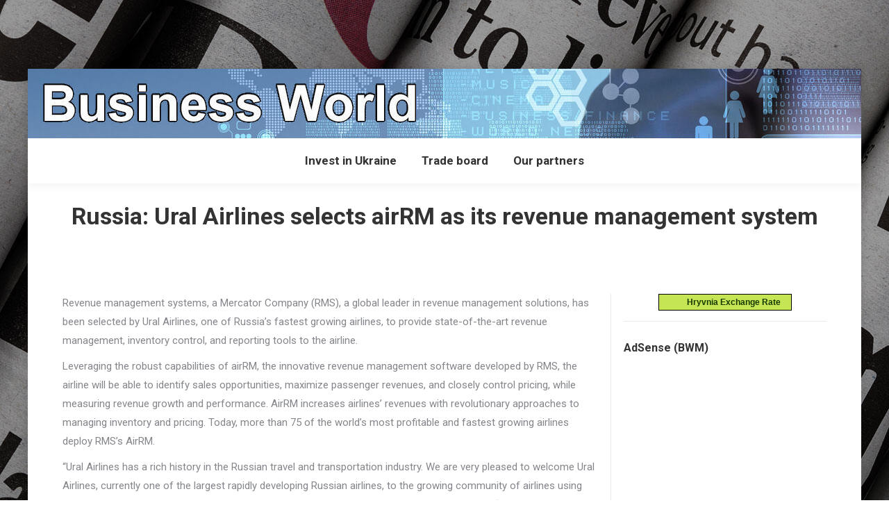

--- FILE ---
content_type: text/html; charset=UTF-8
request_url: https://smiraponitke.com/2016/08/04/russia-ural-airlines-selects-airrm-as-its-revenue-management-system.html
body_size: 12663
content:
<!DOCTYPE html>
<!--[if !(IE 6) | !(IE 7) | !(IE 8)  ]><!-->
<html lang="en-US" class="no-js">
<!--<![endif]-->
<head>
	<meta charset="UTF-8" />
		<meta name="viewport" content="width=device-width, initial-scale=1, maximum-scale=1, user-scalable=0">
		<meta name="theme-color" content="#5891e8"/>	<link rel="profile" href="http://gmpg.org/xfn/11" />
	        <script type="text/javascript">
            if (/Android|webOS|iPhone|iPad|iPod|BlackBerry|IEMobile|Opera Mini/i.test(navigator.userAgent)) {
                var originalAddEventListener = EventTarget.prototype.addEventListener,
                    oldWidth = window.innerWidth;

                EventTarget.prototype.addEventListener = function (eventName, eventHandler, useCapture) {
                    if (eventName === "resize") {
                        originalAddEventListener.call(this, eventName, function (event) {
                            if (oldWidth === window.innerWidth) {
                                return;
                            }
                            else if (oldWidth !== window.innerWidth) {
                                oldWidth = window.innerWidth;
                            }
                            if (eventHandler.handleEvent) {
                                eventHandler.handleEvent.call(this, event);
                            }
                            else {
                                eventHandler.call(this, event);
                            };
                        }, useCapture);
                    }
                    else {
                        originalAddEventListener.call(this, eventName, eventHandler, useCapture);
                    };
                };
            };
        </script>
		
<!-- [BEGIN] Metadata added via All-Meta-Tags plugin by Space X-Chimp ( https://www.spacexchimp.com ) -->
<meta name='keywords' content='business, forum business, business english, facebook business, business gazeta, business terminal, business facebook, business online, business forum, business insider, business relations, business google, doing business, business card, business manager, business forums, business line, business smart, business pro, business advisers, business result,business center,business news, business letter, business plan, easy business, business travel, business trip,visa business, captcha business, business speech, business communication, skype business,internet business, business battle, news, free news, bbc news, life news, news google, news ru, google news, breaking news, news world, news новости, новости news, world news, rambler news, news rambler, yandex news, bitcoin news, yahoo news, daily news, news daily, english news,
news english, news uz, army news, usa news, moscow news, news usa, russian news,news ukraine,
' />
<!-- [END] Metadata added via All-Meta-Tags plugin by Space X-Chimp ( https://www.spacexchimp.com ) -->

<title>Russia: Ural Airlines selects airRM as its revenue management system &#8211; Business World</title>
<meta name='robots' content='max-image-preview:large' />
<link rel='dns-prefetch' href='//fonts.googleapis.com' />
<link rel="alternate" type="application/rss+xml" title="Business World &raquo; Feed" href="https://smiraponitke.com/feed" />
<link rel="alternate" type="application/rss+xml" title="Business World &raquo; Comments Feed" href="https://smiraponitke.com/comments/feed" />
<link rel="alternate" type="application/rss+xml" title="Business World &raquo; Russia: Ural Airlines selects airRM as its revenue management system Comments Feed" href="https://smiraponitke.com/2016/08/04/russia-ural-airlines-selects-airrm-as-its-revenue-management-system.html/feed" />
<link rel="alternate" title="oEmbed (JSON)" type="application/json+oembed" href="https://smiraponitke.com/wp-json/oembed/1.0/embed?url=https%3A%2F%2Fsmiraponitke.com%2F2016%2F08%2F04%2Frussia-ural-airlines-selects-airrm-as-its-revenue-management-system.html" />
<link rel="alternate" title="oEmbed (XML)" type="text/xml+oembed" href="https://smiraponitke.com/wp-json/oembed/1.0/embed?url=https%3A%2F%2Fsmiraponitke.com%2F2016%2F08%2F04%2Frussia-ural-airlines-selects-airrm-as-its-revenue-management-system.html&#038;format=xml" />
<style id='wp-img-auto-sizes-contain-inline-css' type='text/css'>
img:is([sizes=auto i],[sizes^="auto," i]){contain-intrinsic-size:3000px 1500px}
/*# sourceURL=wp-img-auto-sizes-contain-inline-css */
</style>

<style id='wp-emoji-styles-inline-css' type='text/css'>

	img.wp-smiley, img.emoji {
		display: inline !important;
		border: none !important;
		box-shadow: none !important;
		height: 1em !important;
		width: 1em !important;
		margin: 0 0.07em !important;
		vertical-align: -0.1em !important;
		background: none !important;
		padding: 0 !important;
	}
/*# sourceURL=wp-emoji-styles-inline-css */
</style>
<link rel='stylesheet' id='wp-block-library-css' href='https://smiraponitke.com/wp-includes/css/dist/block-library/style.min.css?ver=6.9' type='text/css' media='all' />
<style id='global-styles-inline-css' type='text/css'>
:root{--wp--preset--aspect-ratio--square: 1;--wp--preset--aspect-ratio--4-3: 4/3;--wp--preset--aspect-ratio--3-4: 3/4;--wp--preset--aspect-ratio--3-2: 3/2;--wp--preset--aspect-ratio--2-3: 2/3;--wp--preset--aspect-ratio--16-9: 16/9;--wp--preset--aspect-ratio--9-16: 9/16;--wp--preset--color--black: #000000;--wp--preset--color--cyan-bluish-gray: #abb8c3;--wp--preset--color--white: #FFF;--wp--preset--color--pale-pink: #f78da7;--wp--preset--color--vivid-red: #cf2e2e;--wp--preset--color--luminous-vivid-orange: #ff6900;--wp--preset--color--luminous-vivid-amber: #fcb900;--wp--preset--color--light-green-cyan: #7bdcb5;--wp--preset--color--vivid-green-cyan: #00d084;--wp--preset--color--pale-cyan-blue: #8ed1fc;--wp--preset--color--vivid-cyan-blue: #0693e3;--wp--preset--color--vivid-purple: #9b51e0;--wp--preset--color--accent: #5891e8;--wp--preset--color--dark-gray: #111;--wp--preset--color--light-gray: #767676;--wp--preset--gradient--vivid-cyan-blue-to-vivid-purple: linear-gradient(135deg,rgb(6,147,227) 0%,rgb(155,81,224) 100%);--wp--preset--gradient--light-green-cyan-to-vivid-green-cyan: linear-gradient(135deg,rgb(122,220,180) 0%,rgb(0,208,130) 100%);--wp--preset--gradient--luminous-vivid-amber-to-luminous-vivid-orange: linear-gradient(135deg,rgb(252,185,0) 0%,rgb(255,105,0) 100%);--wp--preset--gradient--luminous-vivid-orange-to-vivid-red: linear-gradient(135deg,rgb(255,105,0) 0%,rgb(207,46,46) 100%);--wp--preset--gradient--very-light-gray-to-cyan-bluish-gray: linear-gradient(135deg,rgb(238,238,238) 0%,rgb(169,184,195) 100%);--wp--preset--gradient--cool-to-warm-spectrum: linear-gradient(135deg,rgb(74,234,220) 0%,rgb(151,120,209) 20%,rgb(207,42,186) 40%,rgb(238,44,130) 60%,rgb(251,105,98) 80%,rgb(254,248,76) 100%);--wp--preset--gradient--blush-light-purple: linear-gradient(135deg,rgb(255,206,236) 0%,rgb(152,150,240) 100%);--wp--preset--gradient--blush-bordeaux: linear-gradient(135deg,rgb(254,205,165) 0%,rgb(254,45,45) 50%,rgb(107,0,62) 100%);--wp--preset--gradient--luminous-dusk: linear-gradient(135deg,rgb(255,203,112) 0%,rgb(199,81,192) 50%,rgb(65,88,208) 100%);--wp--preset--gradient--pale-ocean: linear-gradient(135deg,rgb(255,245,203) 0%,rgb(182,227,212) 50%,rgb(51,167,181) 100%);--wp--preset--gradient--electric-grass: linear-gradient(135deg,rgb(202,248,128) 0%,rgb(113,206,126) 100%);--wp--preset--gradient--midnight: linear-gradient(135deg,rgb(2,3,129) 0%,rgb(40,116,252) 100%);--wp--preset--font-size--small: 13px;--wp--preset--font-size--medium: 20px;--wp--preset--font-size--large: 36px;--wp--preset--font-size--x-large: 42px;--wp--preset--spacing--20: 0.44rem;--wp--preset--spacing--30: 0.67rem;--wp--preset--spacing--40: 1rem;--wp--preset--spacing--50: 1.5rem;--wp--preset--spacing--60: 2.25rem;--wp--preset--spacing--70: 3.38rem;--wp--preset--spacing--80: 5.06rem;--wp--preset--shadow--natural: 6px 6px 9px rgba(0, 0, 0, 0.2);--wp--preset--shadow--deep: 12px 12px 50px rgba(0, 0, 0, 0.4);--wp--preset--shadow--sharp: 6px 6px 0px rgba(0, 0, 0, 0.2);--wp--preset--shadow--outlined: 6px 6px 0px -3px rgb(255, 255, 255), 6px 6px rgb(0, 0, 0);--wp--preset--shadow--crisp: 6px 6px 0px rgb(0, 0, 0);}:where(.is-layout-flex){gap: 0.5em;}:where(.is-layout-grid){gap: 0.5em;}body .is-layout-flex{display: flex;}.is-layout-flex{flex-wrap: wrap;align-items: center;}.is-layout-flex > :is(*, div){margin: 0;}body .is-layout-grid{display: grid;}.is-layout-grid > :is(*, div){margin: 0;}:where(.wp-block-columns.is-layout-flex){gap: 2em;}:where(.wp-block-columns.is-layout-grid){gap: 2em;}:where(.wp-block-post-template.is-layout-flex){gap: 1.25em;}:where(.wp-block-post-template.is-layout-grid){gap: 1.25em;}.has-black-color{color: var(--wp--preset--color--black) !important;}.has-cyan-bluish-gray-color{color: var(--wp--preset--color--cyan-bluish-gray) !important;}.has-white-color{color: var(--wp--preset--color--white) !important;}.has-pale-pink-color{color: var(--wp--preset--color--pale-pink) !important;}.has-vivid-red-color{color: var(--wp--preset--color--vivid-red) !important;}.has-luminous-vivid-orange-color{color: var(--wp--preset--color--luminous-vivid-orange) !important;}.has-luminous-vivid-amber-color{color: var(--wp--preset--color--luminous-vivid-amber) !important;}.has-light-green-cyan-color{color: var(--wp--preset--color--light-green-cyan) !important;}.has-vivid-green-cyan-color{color: var(--wp--preset--color--vivid-green-cyan) !important;}.has-pale-cyan-blue-color{color: var(--wp--preset--color--pale-cyan-blue) !important;}.has-vivid-cyan-blue-color{color: var(--wp--preset--color--vivid-cyan-blue) !important;}.has-vivid-purple-color{color: var(--wp--preset--color--vivid-purple) !important;}.has-black-background-color{background-color: var(--wp--preset--color--black) !important;}.has-cyan-bluish-gray-background-color{background-color: var(--wp--preset--color--cyan-bluish-gray) !important;}.has-white-background-color{background-color: var(--wp--preset--color--white) !important;}.has-pale-pink-background-color{background-color: var(--wp--preset--color--pale-pink) !important;}.has-vivid-red-background-color{background-color: var(--wp--preset--color--vivid-red) !important;}.has-luminous-vivid-orange-background-color{background-color: var(--wp--preset--color--luminous-vivid-orange) !important;}.has-luminous-vivid-amber-background-color{background-color: var(--wp--preset--color--luminous-vivid-amber) !important;}.has-light-green-cyan-background-color{background-color: var(--wp--preset--color--light-green-cyan) !important;}.has-vivid-green-cyan-background-color{background-color: var(--wp--preset--color--vivid-green-cyan) !important;}.has-pale-cyan-blue-background-color{background-color: var(--wp--preset--color--pale-cyan-blue) !important;}.has-vivid-cyan-blue-background-color{background-color: var(--wp--preset--color--vivid-cyan-blue) !important;}.has-vivid-purple-background-color{background-color: var(--wp--preset--color--vivid-purple) !important;}.has-black-border-color{border-color: var(--wp--preset--color--black) !important;}.has-cyan-bluish-gray-border-color{border-color: var(--wp--preset--color--cyan-bluish-gray) !important;}.has-white-border-color{border-color: var(--wp--preset--color--white) !important;}.has-pale-pink-border-color{border-color: var(--wp--preset--color--pale-pink) !important;}.has-vivid-red-border-color{border-color: var(--wp--preset--color--vivid-red) !important;}.has-luminous-vivid-orange-border-color{border-color: var(--wp--preset--color--luminous-vivid-orange) !important;}.has-luminous-vivid-amber-border-color{border-color: var(--wp--preset--color--luminous-vivid-amber) !important;}.has-light-green-cyan-border-color{border-color: var(--wp--preset--color--light-green-cyan) !important;}.has-vivid-green-cyan-border-color{border-color: var(--wp--preset--color--vivid-green-cyan) !important;}.has-pale-cyan-blue-border-color{border-color: var(--wp--preset--color--pale-cyan-blue) !important;}.has-vivid-cyan-blue-border-color{border-color: var(--wp--preset--color--vivid-cyan-blue) !important;}.has-vivid-purple-border-color{border-color: var(--wp--preset--color--vivid-purple) !important;}.has-vivid-cyan-blue-to-vivid-purple-gradient-background{background: var(--wp--preset--gradient--vivid-cyan-blue-to-vivid-purple) !important;}.has-light-green-cyan-to-vivid-green-cyan-gradient-background{background: var(--wp--preset--gradient--light-green-cyan-to-vivid-green-cyan) !important;}.has-luminous-vivid-amber-to-luminous-vivid-orange-gradient-background{background: var(--wp--preset--gradient--luminous-vivid-amber-to-luminous-vivid-orange) !important;}.has-luminous-vivid-orange-to-vivid-red-gradient-background{background: var(--wp--preset--gradient--luminous-vivid-orange-to-vivid-red) !important;}.has-very-light-gray-to-cyan-bluish-gray-gradient-background{background: var(--wp--preset--gradient--very-light-gray-to-cyan-bluish-gray) !important;}.has-cool-to-warm-spectrum-gradient-background{background: var(--wp--preset--gradient--cool-to-warm-spectrum) !important;}.has-blush-light-purple-gradient-background{background: var(--wp--preset--gradient--blush-light-purple) !important;}.has-blush-bordeaux-gradient-background{background: var(--wp--preset--gradient--blush-bordeaux) !important;}.has-luminous-dusk-gradient-background{background: var(--wp--preset--gradient--luminous-dusk) !important;}.has-pale-ocean-gradient-background{background: var(--wp--preset--gradient--pale-ocean) !important;}.has-electric-grass-gradient-background{background: var(--wp--preset--gradient--electric-grass) !important;}.has-midnight-gradient-background{background: var(--wp--preset--gradient--midnight) !important;}.has-small-font-size{font-size: var(--wp--preset--font-size--small) !important;}.has-medium-font-size{font-size: var(--wp--preset--font-size--medium) !important;}.has-large-font-size{font-size: var(--wp--preset--font-size--large) !important;}.has-x-large-font-size{font-size: var(--wp--preset--font-size--x-large) !important;}
/*# sourceURL=global-styles-inline-css */
</style>

<style id='classic-theme-styles-inline-css' type='text/css'>
/*! This file is auto-generated */
.wp-block-button__link{color:#fff;background-color:#32373c;border-radius:9999px;box-shadow:none;text-decoration:none;padding:calc(.667em + 2px) calc(1.333em + 2px);font-size:1.125em}.wp-block-file__button{background:#32373c;color:#fff;text-decoration:none}
/*# sourceURL=/wp-includes/css/classic-themes.min.css */
</style>
<link rel='stylesheet' id='contact-form-7-css' href='https://smiraponitke.com/wp-content/plugins/contact-form-7/includes/css/styles.css?ver=6.1.4' type='text/css' media='all' />
<link rel='stylesheet' id='dt-web-fonts-css' href='//fonts.googleapis.com/css?family=Roboto%3A400%2C500%2C600%2C700%7CRoboto+Condensed%3A400%2C600%2C700&#038;ver=7.7.7' type='text/css' media='all' />
<link rel='stylesheet' id='dt-main-css' href='https://smiraponitke.com/wp-content/themes/dt-the7/css/main.min.css?ver=7.7.7' type='text/css' media='all' />
<link rel='stylesheet' id='the7-awesome-fonts-css' href='https://smiraponitke.com/wp-content/themes/dt-the7/fonts/FontAwesome/css/all.min.css?ver=7.7.7' type='text/css' media='all' />
<link rel='stylesheet' id='dt-fontello-css' href='https://smiraponitke.com/wp-content/themes/dt-the7/fonts/fontello/css/fontello.min.css?ver=7.7.7' type='text/css' media='all' />
<link rel='stylesheet' id='dt-custom-css' href='https://smiraponitke.com/wp-content/uploads/the7-css/custom.css?ver=8176a6a9694d' type='text/css' media='all' />
<link rel='stylesheet' id='dt-media-css' href='https://smiraponitke.com/wp-content/uploads/the7-css/media.css?ver=8176a6a9694d' type='text/css' media='all' />
<link rel='stylesheet' id='the7-mega-menu-css' href='https://smiraponitke.com/wp-content/uploads/the7-css/mega-menu.css?ver=8176a6a9694d' type='text/css' media='all' />
<link rel='stylesheet' id='style-css' href='https://smiraponitke.com/wp-content/themes/dt-the7/style.css?ver=7.7.7' type='text/css' media='all' />
<script type="text/javascript" src="https://smiraponitke.com/wp-includes/js/jquery/jquery.min.js?ver=3.7.1" id="jquery-core-js"></script>
<script type="text/javascript" src="https://smiraponitke.com/wp-includes/js/jquery/jquery-migrate.min.js?ver=3.4.1" id="jquery-migrate-js"></script>
<script type="text/javascript" id="dt-above-fold-js-extra">
/* <![CDATA[ */
var dtLocal = {"themeUrl":"https://smiraponitke.com/wp-content/themes/dt-the7","passText":"To view this protected post, enter the password below:","moreButtonText":{"loading":"Loading...","loadMore":"Load more"},"postID":"2118","ajaxurl":"https://smiraponitke.com/wp-admin/admin-ajax.php","REST":{"baseUrl":"https://smiraponitke.com/wp-json/the7/v1","endpoints":{"sendMail":"/send-mail"}},"contactMessages":{"required":"One or more fields have an error. Please check and try again.","terms":"Please accept the privacy policy.","fillTheCaptchaError":"Please, fill the captcha."},"captchaSiteKey":"","ajaxNonce":"91c68f8a7c","pageData":"","themeSettings":{"smoothScroll":"off","lazyLoading":false,"accentColor":{"mode":"solid","color":"#5891e8"},"desktopHeader":{"height":100},"floatingHeader":{"showAfter":220,"showMenu":false,"height":60,"logo":{"showLogo":true,"html":"\u003Cimg class=\" preload-me\" src=\"https://smiraponitke.com/wp-content/themes/dt-the7/inc/presets/images/full/wizard01.header-style-floating-logo-regular.png\" srcset=\"https://smiraponitke.com/wp-content/themes/dt-the7/inc/presets/images/full/wizard01.header-style-floating-logo-regular.png 42w, https://smiraponitke.com/wp-content/themes/dt-the7/inc/presets/images/full/wizard01.header-style-floating-logo-hd.png 84w\" width=\"42\" height=\"42\"   sizes=\"42px\" alt=\"Business World\" /\u003E","url":"https://smiraponitke.com/"}},"topLine":{"floatingTopLine":{"logo":{"showLogo":false,"html":""}}},"mobileHeader":{"firstSwitchPoint":1170,"secondSwitchPoint":1070,"firstSwitchPointHeight":60,"secondSwitchPointHeight":60},"stickyMobileHeaderFirstSwitch":{"logo":{"html":""}},"stickyMobileHeaderSecondSwitch":{"logo":{"html":""}},"content":{"textColor":"#85868c","headerColor":"#333333"},"sidebar":{"switchPoint":990},"boxedWidth":"1200px","stripes":{"stripe1":{"textColor":"#787d85","headerColor":"#3b3f4a"},"stripe2":{"textColor":"#8b9199","headerColor":"#ffffff"},"stripe3":{"textColor":"#ffffff","headerColor":"#ffffff"}}}};
var dtShare = {"shareButtonText":{"facebook":"Share on Facebook","twitter":"Tweet","pinterest":"Pin it","linkedin":"Share on Linkedin","whatsapp":"Share on Whatsapp"},"overlayOpacity":"85"};
//# sourceURL=dt-above-fold-js-extra
/* ]]> */
</script>
<script type="text/javascript" src="https://smiraponitke.com/wp-content/themes/dt-the7/js/above-the-fold.min.js?ver=7.7.7" id="dt-above-fold-js"></script>
<link rel="https://api.w.org/" href="https://smiraponitke.com/wp-json/" /><link rel="alternate" title="JSON" type="application/json" href="https://smiraponitke.com/wp-json/wp/v2/posts/2118" /><link rel="EditURI" type="application/rsd+xml" title="RSD" href="https://smiraponitke.com/xmlrpc.php?rsd" />
<meta name="generator" content="WordPress 6.9" />
<link rel="canonical" href="https://smiraponitke.com/2016/08/04/russia-ural-airlines-selects-airrm-as-its-revenue-management-system.html" />
<link rel='shortlink' href='https://smiraponitke.com/?p=2118' />
<!-- MagenetMonetization V: 1.0.29.3--><!-- MagenetMonetization 1 --><!-- MagenetMonetization 1.1 --><link rel="pingback" href="https://smiraponitke.com/xmlrpc.php">
<meta property="og:site_name" content="Business World" />
<meta property="og:title" content="Russia: Ural Airlines selects airRM as its revenue management system" />
<meta property="og:description" content="Revenue management systems, a Mercator Company (RMS), a global leader in revenue management solutions, has been selected by Ural Airlines, one of Russia&#8217;s fastest growing airlines, to provide state-of-the-art revenue management, inventory control, and reporting tools to the airline. Leveraging the robust capabilities of airRM, the innovative revenue management software developed by RMS, the airline&hellip;" />
<meta property="og:url" content="https://smiraponitke.com/2016/08/04/russia-ural-airlines-selects-airrm-as-its-revenue-management-system.html" />
<meta property="og:type" content="article" />
<!-- Global site tag (gtag.js) - Google Analytics -->
<script async src="https://www.googletagmanager.com/gtag/js?id=UA-128624433-1"></script>
<script>
  window.dataLayer = window.dataLayer || [];
  function gtag(){dataLayer.push(arguments);}
  gtag('js', new Date());
  gtag('config', 'UA-128624433-1');
</script>
<script type="text/javascript">
<!--
var _acic={dataProvider:10};(function(){var e=document.createElement("script");e.type="text/javascript";e.async=true;e.src="https://www.acint.net/aci.js";var t=document.getElementsByTagName("script")[0];t.parentNode.insertBefore(e,t)})()
//-->
</script>
<meta name="verified-code" content="f5802a8b-e88a-48e8-91ab-282b91d913c3">
<script data-ad-client="ca-pub-2126614445031510" async src="https://pagead2.googlesyndication.com/pagead/js/adsbygoogle.js"></script>
<script src="https://ukrprod.dp.ua/prebid.js"></script>
<script async src="https://pagead2.googlesyndication.com/pagead/js/adsbygoogle.js?client=ca-pub-2126614445031510"
     crossorigin="anonymous"></script>
<script async src="https://pagead2.googlesyndication.com/pagead/js/adsbygoogle.js?client=ca-pub-2126614445031510"
     crossorigin="anonymous"></script>
<ins class="adsbygoogle"
     style="display:inline-block;width:728px;height:90px"
     data-ad-client="ca-pub-2126614445031510"
     data-ad-slot="1119335989"></ins>
<script>
     (adsbygoogle = window.adsbygoogle || []).push({});
</script><style id='the7-custom-inline-css' type='text/css'>
<script async src="https://pagead2.googlesyndication.com/pagead/js/adsbygoogle.js?client=ca-pub-2126614445031510"
     crossorigin="anonymous"></script>
<ins class="adsbygoogle"
     style="display:inline-block;width:728px;height:90px"
     data-ad-client="ca-pub-2126614445031510"
     data-ad-slot="1119335989"></ins>
<script>
     (adsbygoogle = window.adsbygoogle || []).push({});
</script>
</style>
</head>
<body class="wp-singular post-template-default single single-post postid-2118 single-format-standard wp-embed-responsive wp-theme-dt-the7 boxed-layout dt-responsive-on srcset-enabled btn-flat custom-btn-color custom-btn-hover-color sticky-mobile-header top-header first-switch-logo-left first-switch-menu-right second-switch-logo-left second-switch-menu-right right-mobile-menu popup-message-style dt-fa-compatibility the7-ver-7.7.7">
<!-- The7 7.7.7 -->

<div id="page" class="boxed">
	<a class="skip-link screen-reader-text" href="#content">Skip to content</a>

<div class="masthead classic-header center logo-center full-height full-width shadow-decoration small-mobile-menu-icon show-device-logo show-mobile-logo"  role="banner">

	<div class="top-bar top-bar-empty top-bar-line-hide">
	<div class="top-bar-bg" ></div>
	<div class="mini-widgets left-widgets"></div><div class="mini-widgets right-widgets"></div></div>

	<header class="header-bar">

		<div class="branding">
	<div id="site-title" class="assistive-text">Business World</div>
	<div id="site-description" class="assistive-text">All about  industry and economy in Ukraine and ex-USSR (Russia, Belarus ets.)</div>
	<a class="" href="https://smiraponitke.com/"><img class=" preload-me" src="https://smiraponitke.com/wp-content/uploads/2019/10/bw_1200x100.jpg" srcset="https://smiraponitke.com/wp-content/uploads/2019/10/bw_1200x100.jpg 1200w" width="1200" height="100"   sizes="1200px" alt="Business World" /></a><div class="mini-widgets"></div><div class="mini-widgets"></div></div>

		<nav class="navigation">

			<ul id="primary-menu" class="main-nav underline-decoration upwards-line outside-item-remove-margin" role="navigation"><li class="menu-item menu-item-type-post_type menu-item-object-page menu-item-17682 first"><a href='https://smiraponitke.com/invest-in-ukraine' data-level='1'><span class="menu-item-text"><span class="menu-text">Invest in Ukraine</span></span></a></li> <li class="menu-item menu-item-type-post_type menu-item-object-page menu-item-17684"><a href='https://smiraponitke.com/trade-board' data-level='1'><span class="menu-item-text"><span class="menu-text">Trade board</span></span></a></li> <li class="menu-item menu-item-type-post_type menu-item-object-page menu-item-17683"><a href='https://smiraponitke.com/our-partners' data-level='1'><span class="menu-item-text"><span class="menu-text">Our partners</span></span></a></li> </ul>
			
		</nav>

	</header>

</div>
<div class='dt-close-mobile-menu-icon'><span></span></div>
<div class='dt-mobile-header'>
	<ul id="mobile-menu" class="mobile-main-nav" role="navigation">
		<li class="menu-item menu-item-type-post_type menu-item-object-page menu-item-17682 first"><a href='https://smiraponitke.com/invest-in-ukraine' data-level='1'><span class="menu-item-text"><span class="menu-text">Invest in Ukraine</span></span></a></li> <li class="menu-item menu-item-type-post_type menu-item-object-page menu-item-17684"><a href='https://smiraponitke.com/trade-board' data-level='1'><span class="menu-item-text"><span class="menu-text">Trade board</span></span></a></li> <li class="menu-item menu-item-type-post_type menu-item-object-page menu-item-17683"><a href='https://smiraponitke.com/our-partners' data-level='1'><span class="menu-item-text"><span class="menu-text">Our partners</span></span></a></li> 	</ul>
	<div class='mobile-mini-widgets-in-menu'></div>
</div>


		<div class="page-title title-center solid-bg breadcrumbs-off breadcrumbs-mobile-off page-title-responsive-enabled">
			<div class="wf-wrap">

				<div class="page-title-head hgroup"><h1 class="entry-title">Russia: Ural Airlines selects airRM as its revenue management system</h1></div>			</div>
		</div>

		

<div id="main" class="sidebar-right sidebar-divider-vertical"  >

	
	<div class="main-gradient"></div>
	<div class="wf-wrap">
	<div class="wf-container-main">

	

			<div id="content" class="content" role="main">

				
<article id="post-2118" class="vertical-fancy-style post-2118 post type-post status-publish format-standard category-russia tag-transport category-72 description-off">

	<div class="entry-content"><p>Revenue management systems, a Mercator Company (RMS), a global leader in revenue management solutions, has been selected by Ural Airlines, one of Russia&#8217;s fastest growing airlines, to provide state-of-the-art revenue management, inventory control, and reporting tools to the airline.</p>
<p>Leveraging the robust capabilities of airRM, the innovative revenue management software developed by RMS, the airline will be able to identify sales opportunities, maximize passenger revenues, and closely control pricing, while measuring revenue growth and performance. AirRM increases airlines&#8217; revenues with revolutionary approaches to managing inventory and pricing. Today, more than 75 of the world&#8217;s most profitable and fastest growing airlines deploy RMS&#8217;s AirRM.</p>
<p>&#8220;Ural Airlines has a rich history in the Russian travel and transportation industry. We are very pleased to welcome Ural Airlines, currently one of the largest rapidly developing Russian airlines, to the growing community of airlines using airRM to maximize their revenues&#8221;, said Michael Peters, Senior Director Sales &amp; Support EMEA. &#8220;With airRM, Ural Airlines will have a flexible and innovative revenue management solution which will drive predictability, intelligence, and value into their diversified market strategy&#8221;. (Russian Aviation/<a href="http://smiraponitke.com/">Business World Magazine</a>)</p>
</div><div class="post-meta wf-mobile-collapsed"><div class="entry-meta"><span class="category-link">Category:&nbsp;<a href="https://smiraponitke.com/category/russia" >Russia</a></span><a class="author vcard" href="https://smiraponitke.com/author/admin" title="View all posts by admin" rel="author">By <span class="fn">admin</span></a><a href="https://smiraponitke.com/2016/08/04" title="12:54 PM" class="data-link" rel="bookmark"><time class="entry-date updated" datetime="2016-08-04T12:54:16+02:00">2016-08-04</time></a><a href="https://smiraponitke.com/2016/08/04/russia-ural-airlines-selects-airrm-as-its-revenue-management-system.html#respond" class="comment-link" >Leave a comment</a></div><div class="entry-tags">Tags:&nbsp;<a href="https://smiraponitke.com/tag/transport" rel="tag">transport</a></div></div><nav class="navigation post-navigation" role="navigation"><h2 class="screen-reader-text">Post navigation</h2><div class="nav-links"><a class="nav-previous" href="https://smiraponitke.com/2016/08/04/ukraine-ukrzaliznytsia-posts-1-5-billion-uah-net-profit-in-h1-2016.html" rel="prev"><i class="icomoon-the7-font-the7-arrow-29-3" aria-hidden="true"></i><span class="meta-nav" aria-hidden="true">Previous</span><span class="screen-reader-text">Previous post:</span><span class="post-title h4-size">Ukraine: Ukrzaliznytsia posts 1.5 billion UAH net profit in H1 2016</span></a><a class="nav-next" href="https://smiraponitke.com/2016/08/04/russia-grain-exports-to-go-down.html" rel="next"><i class="icomoon-the7-font-the7-arrow-29-2" aria-hidden="true"></i><span class="meta-nav" aria-hidden="true">Next</span><span class="screen-reader-text">Next post:</span><span class="post-title h4-size">Russia: grain exports to go down</span></a></div></nav><div class="single-related-posts"><h3>Related Posts</h3><section class="items-grid"><div class=" related-item"><article class="post-format-standard"><div class="mini-post-img"><a class="alignleft post-rollover" href="https://smiraponitke.com/2026/01/30/the-program-for-building-russias-civilian-merchant-fleet-was-cut-in-half-due-to-a-lack-of-funds.html" aria-label="Post image"><img class="preload-me" src="https://smiraponitke.com/wp-content/uploads/2026/01/судостроение-110x80.png" srcset="https://smiraponitke.com/wp-content/uploads/2026/01/судостроение-110x80.png 110w, https://smiraponitke.com/wp-content/uploads/2026/01/судостроение-220x160.png 220w" sizes="110px" width="110" height="80"  alt="" /></a></div><div class="post-content"><a href="https://smiraponitke.com/2026/01/30/the-program-for-building-russias-civilian-merchant-fleet-was-cut-in-half-due-to-a-lack-of-funds.html">THE PROGRAM FOR BUILDING RUSSIA&#8217;S CIVILIAN MERCHANT FLEET WAS CUT IN HALF DUE TO A LACK OF FUNDS</a><br /><time class="text-secondary" datetime="2026-01-30T09:59:05+02:00">2026-01-30</time></div></article></div><div class=" related-item"><article class="post-format-standard"><div class="mini-post-img"><a class="alignleft post-rollover" href="https://smiraponitke.com/2026/01/30/almost-20-of-dairy-products-in-russia-turned-out-to-be-counterfeit.html" aria-label="Post image"><img class="preload-me" src="https://smiraponitke.com/wp-content/uploads/2026/01/молоко-110x80.png" srcset="https://smiraponitke.com/wp-content/uploads/2026/01/молоко-110x80.png 110w, https://smiraponitke.com/wp-content/uploads/2026/01/молоко-220x160.png 220w" sizes="110px" width="110" height="80"  alt="" /></a></div><div class="post-content"><a href="https://smiraponitke.com/2026/01/30/almost-20-of-dairy-products-in-russia-turned-out-to-be-counterfeit.html">ALMOST 20% OF DAIRY PRODUCTS IN RUSSIA TURNED OUT TO BE COUNTERFEIT</a><br /><time class="text-secondary" datetime="2026-01-30T09:57:45+02:00">2026-01-30</time></div></article></div><div class=" related-item"><article class="post-format-standard"><div class="mini-post-img"><a class="alignleft post-rollover" href="https://smiraponitke.com/2026/01/30/defective-cars-are-being-massively-sold-in-russia.html" aria-label="Post image"><img class="preload-me" src="https://smiraponitke.com/wp-content/uploads/2026/01/авто-2-110x80.png" srcset="https://smiraponitke.com/wp-content/uploads/2026/01/авто-2-110x80.png 110w, https://smiraponitke.com/wp-content/uploads/2026/01/авто-2-220x160.png 220w" sizes="110px" width="110" height="80"  alt="" /></a></div><div class="post-content"><a href="https://smiraponitke.com/2026/01/30/defective-cars-are-being-massively-sold-in-russia.html">DEFECTIVE CARS ARE BEING MASSIVELY SOLD IN RUSSIA</a><br /><time class="text-secondary" datetime="2026-01-30T09:56:41+02:00">2026-01-30</time></div></article></div><div class=" related-item"><article class="post-format-standard"><div class="mini-post-img"><a class="alignleft post-rollover no-avatar" href="https://smiraponitke.com/2026/01/29/russia-developers-have-started-massively-abandoning-new-residential-projects-in-moscow-and-other-million-plus-cities.html"  style="width:110px; height: 80px;" aria-label="Post image"></a></div><div class="post-content"><a href="https://smiraponitke.com/2026/01/29/russia-developers-have-started-massively-abandoning-new-residential-projects-in-moscow-and-other-million-plus-cities.html">RUSSIA: DEVELOPERS HAVE STARTED MASSIVELY ABANDONING NEW RESIDENTIAL PROJECTS IN MOSCOW AND OTHER MILLION-PLUS CITIES</a><br /><time class="text-secondary" datetime="2026-01-29T09:14:57+02:00">2026-01-29</time></div></article></div><div class=" related-item"><article class="post-format-standard"><div class="mini-post-img"><a class="alignleft post-rollover no-avatar" href="https://smiraponitke.com/2026/01/29/prices-for-freight-transport-in-russia-have-soared-after-a-mass-closure-of-companies.html"  style="width:110px; height: 80px;" aria-label="Post image"></a></div><div class="post-content"><a href="https://smiraponitke.com/2026/01/29/prices-for-freight-transport-in-russia-have-soared-after-a-mass-closure-of-companies.html">PRICES FOR FREIGHT TRANSPORT IN RUSSIA HAVE SOARED AFTER A MASS CLOSURE OF COMPANIES</a><br /><time class="text-secondary" datetime="2026-01-29T09:14:05+02:00">2026-01-29</time></div></article></div><div class=" related-item"><article class="post-format-standard"><div class="mini-post-img"><a class="alignleft post-rollover" href="https://smiraponitke.com/2026/01/29/nornickels-largest-project-in-china-is-on-the-verge-of-collapse-after-the-chinese-partners-withdrawal.html" aria-label="Post image"><img class="preload-me" src="https://smiraponitke.com/wp-content/uploads/2026/01/завод-110x80.png" srcset="https://smiraponitke.com/wp-content/uploads/2026/01/завод-110x80.png 110w, https://smiraponitke.com/wp-content/uploads/2026/01/завод-220x160.png 220w" sizes="110px" width="110" height="80"  alt="" /></a></div><div class="post-content"><a href="https://smiraponitke.com/2026/01/29/nornickels-largest-project-in-china-is-on-the-verge-of-collapse-after-the-chinese-partners-withdrawal.html">NORNICKEL&#8217;S LARGEST PROJECT IN CHINA IS ON THE VERGE OF COLLAPSE AFTER THE CHINESE PARTNER&#8217;S WITHDRAWAL</a><br /><time class="text-secondary" datetime="2026-01-29T09:13:23+02:00">2026-01-29</time></div></article></div></section></div>
</article>

	<div id="comments" class="comments-area">

	
		
		<div id="respond" class="comment-respond">
		<h3 id="reply-title" class="comment-reply-title">Leave a Reply</h3><p class="must-log-in text-small">You must be <a href="https://smiraponitke.com/wp-login.php?redirect_to=https%3A%2F%2Fsmiraponitke.com%2F2016%2F08%2F04%2Frussia-ural-airlines-selects-airrm-as-its-revenue-management-system.html">logged in</a> to post a comment.</p>	</div><!-- #respond -->
	
	</div><!-- #comments .comments-area -->

			</div><!-- #content -->

			<!-- MagenetMonetization 4 -->
	<aside id="sidebar" class="sidebar">
		<div class="sidebar-content">
			<!-- MagenetMonetization 5 --><section id="execphp-36" class="widget widget_execphp">			<div class="execphpwidget"><noindex>
<center><!-Foreign Exchange Rates widget - HTML code - fx-rate.net --><div style="width: 190px; border:1px solid #000;background-color:#fff;align:center;text-align;left;margin:0px 0px;padding:0px 0px;"> <div style="text-align:center;font-size:12px; line-height:16px;font-family: arial;color:#173a00; font-weight:bold;background:#c5e554;padding:3px 3px;"> <a href="https://fx-rate.net/UAH/" title="Ukraine Hryvnia Exchange Rate" style="text-decoration:none;color:#173a00;font-size:12px; line-height:16px;font-family: arial;"> <img border="" width="16" height="11" style="margin:0;padding:0;border:0;" src = "https://fx-rate.net/images/countries/ua.png"></img> &#160; Hryvnia Exchange Rate</a> </div><script type="text/javascript" src="https://fx-rate.net/fx-rates.php?label_type=country_name&currency=UAH&length=short"></script></div><!-end of code--></center>
</noindex></div>
		</section><!-- MagenetMonetization 5 --><section id="execphp-44" class="widget widget_execphp"><div class="widget-title">AdSense (BWM)</div>			<div class="execphpwidget"><p><script async src="https://pagead2.googlesyndication.com/pagead/js/adsbygoogle.js"></script><br />
<!-- Адаптивное --><br />
<ins class="adsbygoogle"
     style="display:block"
     data-ad-client="ca-pub-2126614445031510"
     data-ad-slot="6663483292"
     data-ad-format="auto"
     data-full-width-responsive="true"></ins><br />
<script>
     (adsbygoogle = window.adsbygoogle || []).push({});
</script></p>
</div>
		</section><!-- MagenetMonetization 5 --><section id="presscore-blog-posts-2" class="widget widget_presscore-blog-posts"><div class="widget-title">Blog posts</div><ul class="recent-posts round-images"><li><article class="post-format-standard"><div class="post-content"><a href="https://smiraponitke.com/2026/01/30/ukraine-government-supports-bill-harmonizing-criteria-for-defining-smes-with-eu-legislation.html">Ukraine: Government supports bill harmonizing criteria for defining SMEs with EU legislation</a><br /><time class="text-secondary" datetime="2026-01-30T14:03:37+02:00">2026-01-30</time></div></article></li><li><article class="post-format-standard"><div class="post-content"><a href="https://smiraponitke.com/2026/01/30/latvia-finance-minister-explains-state-debt-situation.html">Latvia: Finance Minister explains state debt situation</a><br /><time class="text-secondary" datetime="2026-01-30T14:03:16+02:00">2026-01-30</time></div></article></li><li><article class="post-format-standard"><div class="post-content"><a href="https://smiraponitke.com/2026/01/30/slovakia-government-to-relaunch-retail-bonds-at-lower-yields-after-strong-demand.html">Slovakia: government to relaunch retail bonds at lower yields after strong demand</a><br /><time class="text-secondary" datetime="2026-01-30T14:03:00+02:00">2026-01-30</time></div></article></li><li><article class="post-format-standard"><div class="post-content"><a href="https://smiraponitke.com/2026/01/30/lithuania-prime-minister-dismisses-talk-of-resuming-belarus-fertiliser-transit.html">Lithuania: Prime Minister dismisses talk of resuming Belarus fertiliser transit</a><br /><time class="text-secondary" datetime="2026-01-30T14:02:39+02:00">2026-01-30</time></div></article></li><li><article class="post-format-standard"><div class="post-content"><a href="https://smiraponitke.com/2026/01/30/ukraine-kyiv-loses-electricity-generation-capacity-due-to-russian-attacks.html">Ukraine: Kyiv loses electricity generation capacity due to Russian attacks</a><br /><time class="text-secondary" datetime="2026-01-30T14:02:20+02:00">2026-01-30</time></div></article></li><li><article class="post-format-standard"><div class="post-content"><a href="https://smiraponitke.com/2026/01/30/the-program-for-building-russias-civilian-merchant-fleet-was-cut-in-half-due-to-a-lack-of-funds.html">THE PROGRAM FOR BUILDING RUSSIA&#8217;S CIVILIAN MERCHANT FLEET WAS CUT IN HALF DUE TO A LACK OF FUNDS</a><br /><time class="text-secondary" datetime="2026-01-30T09:59:05+02:00">2026-01-30</time></div></article></li><li><article class="post-format-standard"><div class="post-content"><a href="https://smiraponitke.com/2026/01/30/almost-20-of-dairy-products-in-russia-turned-out-to-be-counterfeit.html">ALMOST 20% OF DAIRY PRODUCTS IN RUSSIA TURNED OUT TO BE COUNTERFEIT</a><br /><time class="text-secondary" datetime="2026-01-30T09:57:45+02:00">2026-01-30</time></div></article></li><li><article class="post-format-standard"><div class="post-content"><a href="https://smiraponitke.com/2026/01/30/defective-cars-are-being-massively-sold-in-russia.html">DEFECTIVE CARS ARE BEING MASSIVELY SOLD IN RUSSIA</a><br /><time class="text-secondary" datetime="2026-01-30T09:56:41+02:00">2026-01-30</time></div></article></li><li><article class="post-format-standard"><div class="post-content"><a href="https://smiraponitke.com/2026/01/29/ukraine-energy-ministry-prepares-requests-to-partners-to-supply-energy-equipment-to-kharkiv-region.html">Ukraine: Energy Ministry prepares requests to partners to supply energy equipment to Kharkiv region</a><br /><time class="text-secondary" datetime="2026-01-29T14:17:43+02:00">2026-01-29</time></div></article></li><li><article class="post-format-standard"><div class="post-content"><a href="https://smiraponitke.com/2026/01/29/moldova-agriculture-ministry-monitors-impact-of-frost-on-orchards.html">Moldova: Agriculture Ministry monitors impact of frost on orchards</a><br /><time class="text-secondary" datetime="2026-01-29T14:17:22+02:00">2026-01-29</time></div></article></li><li><article class="post-format-standard"><div class="post-content"><a href="https://smiraponitke.com/2026/01/29/poland-gas-export-capacity-to-ukraine-will-increase-amid-winter-heating-crisis.html">Poland: gas export capacity to Ukraine will increase amid winter heating crisis</a><br /><time class="text-secondary" datetime="2026-01-29T14:16:53+02:00">2026-01-29</time></div></article></li><li><article class="post-format-standard"><div class="post-content"><a href="https://smiraponitke.com/2026/01/29/lithuania-central-bank-admits-missing-out-on-gold-rush.html">Lithuania: central bank admits missing out on gold rush</a><br /><time class="text-secondary" datetime="2026-01-29T14:16:35+02:00">2026-01-29</time></div></article></li><li><article class="post-format-standard"><div class="post-content"><a href="https://smiraponitke.com/2026/01/29/slovakia-debt-could-reach-105-of-gdp-without-further-consolidation.html">Slovakia: debt could reach 105% of GDP without further consolidation</a><br /><time class="text-secondary" datetime="2026-01-29T14:16:12+02:00">2026-01-29</time></div></article></li><li><article class="post-format-standard"><div class="post-content"><a href="https://smiraponitke.com/2026/01/29/ukraine-government-simplifies-procedures-for-installing-solar-power-stations-on-buildings.html">Ukraine: Government simplifies procedures for installing solar power stations on buildings</a><br /><time class="text-secondary" datetime="2026-01-29T14:15:41+02:00">2026-01-29</time></div></article></li><li><article class="post-format-standard"><div class="post-content"><a href="https://smiraponitke.com/2026/01/29/russia-developers-have-started-massively-abandoning-new-residential-projects-in-moscow-and-other-million-plus-cities.html">RUSSIA: DEVELOPERS HAVE STARTED MASSIVELY ABANDONING NEW RESIDENTIAL PROJECTS IN MOSCOW AND OTHER MILLION-PLUS CITIES</a><br /><time class="text-secondary" datetime="2026-01-29T09:14:57+02:00">2026-01-29</time></div></article></li></ul></section><!-- MagenetMonetization 5 --><section id="execphp-45" class="widget widget_execphp"><div class="widget-title">AdSense (BWM)</div>			<div class="execphpwidget"><p><script async src="https://pagead2.googlesyndication.com/pagead/js/adsbygoogle.js"></script><br />
<!-- Адаптивное --><br />
<ins class="adsbygoogle"
     style="display:block"
     data-ad-client="ca-pub-2126614445031510"
     data-ad-slot="6663483292"
     data-ad-format="auto"
     data-full-width-responsive="true"></ins><br />
<script>
     (adsbygoogle = window.adsbygoogle || []).push({});
</script></p>
</div>
		</section>		</div>
	</aside><!-- #sidebar -->

<!-- wmm d -->
			</div><!-- .wf-container -->
		</div><!-- .wf-wrap -->

	
	</div><!-- #main -->

	

	<!-- MagenetMonetization 4 -->
	<!-- !Footer -->
	<footer id="footer" class="footer solid-bg">

		
<!-- !Bottom-bar -->
<div id="bottom-bar" class="solid-bg logo-left" role="contentinfo">
    <div class="wf-wrap">
        <div class="wf-container-bottom">

			
                <div class="wf-float-left">

					&copy; Business World, 2024
                </div>

			
            <div class="wf-float-right">

				
            </div>

        </div><!-- .wf-container-bottom -->
    </div><!-- .wf-wrap -->
</div><!-- #bottom-bar -->
	</footer><!-- #footer -->


	<a href="#" class="scroll-top"><span class="screen-reader-text">Go to Top</span></a>

</div><!-- #page -->

<script type="speculationrules">
{"prefetch":[{"source":"document","where":{"and":[{"href_matches":"/*"},{"not":{"href_matches":["/wp-*.php","/wp-admin/*","/wp-content/uploads/*","/wp-content/*","/wp-content/plugins/*","/wp-content/themes/dt-the7/*","/*\\?(.+)"]}},{"not":{"selector_matches":"a[rel~=\"nofollow\"]"}},{"not":{"selector_matches":".no-prefetch, .no-prefetch a"}}]},"eagerness":"conservative"}]}
</script>
<script type="text/javascript" src="https://smiraponitke.com/wp-content/themes/dt-the7/js/main.min.js?ver=7.7.7" id="dt-main-js"></script>
<script type="text/javascript" src="https://smiraponitke.com/wp-includes/js/dist/hooks.min.js?ver=dd5603f07f9220ed27f1" id="wp-hooks-js"></script>
<script type="text/javascript" src="https://smiraponitke.com/wp-includes/js/dist/i18n.min.js?ver=c26c3dc7bed366793375" id="wp-i18n-js"></script>
<script type="text/javascript" id="wp-i18n-js-after">
/* <![CDATA[ */
wp.i18n.setLocaleData( { 'text direction\u0004ltr': [ 'ltr' ] } );
//# sourceURL=wp-i18n-js-after
/* ]]> */
</script>
<script type="text/javascript" src="https://smiraponitke.com/wp-content/plugins/contact-form-7/includes/swv/js/index.js?ver=6.1.4" id="swv-js"></script>
<script type="text/javascript" id="contact-form-7-js-before">
/* <![CDATA[ */
var wpcf7 = {
    "api": {
        "root": "https:\/\/smiraponitke.com\/wp-json\/",
        "namespace": "contact-form-7\/v1"
    },
    "cached": 1
};
//# sourceURL=contact-form-7-js-before
/* ]]> */
</script>
<script type="text/javascript" src="https://smiraponitke.com/wp-content/plugins/contact-form-7/includes/js/index.js?ver=6.1.4" id="contact-form-7-js"></script>
<script type="text/javascript" src="https://smiraponitke.com/wp-content/themes/dt-the7/js/legacy.min.js?ver=7.7.7" id="dt-legacy-js"></script>
<script type="text/javascript" src="https://www.google.com/recaptcha/api.js?render=6LeE0JMUAAAAAI0WEYy9lowX2XmM7aQk88bv0a_a&amp;ver=3.0" id="google-recaptcha-js"></script>
<script type="text/javascript" src="https://smiraponitke.com/wp-includes/js/dist/vendor/wp-polyfill.min.js?ver=3.15.0" id="wp-polyfill-js"></script>
<script type="text/javascript" id="wpcf7-recaptcha-js-before">
/* <![CDATA[ */
var wpcf7_recaptcha = {
    "sitekey": "6LeE0JMUAAAAAI0WEYy9lowX2XmM7aQk88bv0a_a",
    "actions": {
        "homepage": "homepage",
        "contactform": "contactform"
    }
};
//# sourceURL=wpcf7-recaptcha-js-before
/* ]]> */
</script>
<script type="text/javascript" src="https://smiraponitke.com/wp-content/plugins/contact-form-7/modules/recaptcha/index.js?ver=6.1.4" id="wpcf7-recaptcha-js"></script>
<script id="wp-emoji-settings" type="application/json">
{"baseUrl":"https://s.w.org/images/core/emoji/17.0.2/72x72/","ext":".png","svgUrl":"https://s.w.org/images/core/emoji/17.0.2/svg/","svgExt":".svg","source":{"concatemoji":"https://smiraponitke.com/wp-includes/js/wp-emoji-release.min.js?ver=6.9"}}
</script>
<script type="module">
/* <![CDATA[ */
/*! This file is auto-generated */
const a=JSON.parse(document.getElementById("wp-emoji-settings").textContent),o=(window._wpemojiSettings=a,"wpEmojiSettingsSupports"),s=["flag","emoji"];function i(e){try{var t={supportTests:e,timestamp:(new Date).valueOf()};sessionStorage.setItem(o,JSON.stringify(t))}catch(e){}}function c(e,t,n){e.clearRect(0,0,e.canvas.width,e.canvas.height),e.fillText(t,0,0);t=new Uint32Array(e.getImageData(0,0,e.canvas.width,e.canvas.height).data);e.clearRect(0,0,e.canvas.width,e.canvas.height),e.fillText(n,0,0);const a=new Uint32Array(e.getImageData(0,0,e.canvas.width,e.canvas.height).data);return t.every((e,t)=>e===a[t])}function p(e,t){e.clearRect(0,0,e.canvas.width,e.canvas.height),e.fillText(t,0,0);var n=e.getImageData(16,16,1,1);for(let e=0;e<n.data.length;e++)if(0!==n.data[e])return!1;return!0}function u(e,t,n,a){switch(t){case"flag":return n(e,"\ud83c\udff3\ufe0f\u200d\u26a7\ufe0f","\ud83c\udff3\ufe0f\u200b\u26a7\ufe0f")?!1:!n(e,"\ud83c\udde8\ud83c\uddf6","\ud83c\udde8\u200b\ud83c\uddf6")&&!n(e,"\ud83c\udff4\udb40\udc67\udb40\udc62\udb40\udc65\udb40\udc6e\udb40\udc67\udb40\udc7f","\ud83c\udff4\u200b\udb40\udc67\u200b\udb40\udc62\u200b\udb40\udc65\u200b\udb40\udc6e\u200b\udb40\udc67\u200b\udb40\udc7f");case"emoji":return!a(e,"\ud83e\u1fac8")}return!1}function f(e,t,n,a){let r;const o=(r="undefined"!=typeof WorkerGlobalScope&&self instanceof WorkerGlobalScope?new OffscreenCanvas(300,150):document.createElement("canvas")).getContext("2d",{willReadFrequently:!0}),s=(o.textBaseline="top",o.font="600 32px Arial",{});return e.forEach(e=>{s[e]=t(o,e,n,a)}),s}function r(e){var t=document.createElement("script");t.src=e,t.defer=!0,document.head.appendChild(t)}a.supports={everything:!0,everythingExceptFlag:!0},new Promise(t=>{let n=function(){try{var e=JSON.parse(sessionStorage.getItem(o));if("object"==typeof e&&"number"==typeof e.timestamp&&(new Date).valueOf()<e.timestamp+604800&&"object"==typeof e.supportTests)return e.supportTests}catch(e){}return null}();if(!n){if("undefined"!=typeof Worker&&"undefined"!=typeof OffscreenCanvas&&"undefined"!=typeof URL&&URL.createObjectURL&&"undefined"!=typeof Blob)try{var e="postMessage("+f.toString()+"("+[JSON.stringify(s),u.toString(),c.toString(),p.toString()].join(",")+"));",a=new Blob([e],{type:"text/javascript"});const r=new Worker(URL.createObjectURL(a),{name:"wpTestEmojiSupports"});return void(r.onmessage=e=>{i(n=e.data),r.terminate(),t(n)})}catch(e){}i(n=f(s,u,c,p))}t(n)}).then(e=>{for(const n in e)a.supports[n]=e[n],a.supports.everything=a.supports.everything&&a.supports[n],"flag"!==n&&(a.supports.everythingExceptFlag=a.supports.everythingExceptFlag&&a.supports[n]);var t;a.supports.everythingExceptFlag=a.supports.everythingExceptFlag&&!a.supports.flag,a.supports.everything||((t=a.source||{}).concatemoji?r(t.concatemoji):t.wpemoji&&t.twemoji&&(r(t.twemoji),r(t.wpemoji)))});
//# sourceURL=https://smiraponitke.com/wp-includes/js/wp-emoji-loader.min.js
/* ]]> */
</script>

<div class="pswp" tabindex="-1" role="dialog" aria-hidden="true">
	<div class="pswp__bg"></div>
	<div class="pswp__scroll-wrap">
		<div class="pswp__container">
			<div class="pswp__item"></div>
			<div class="pswp__item"></div>
			<div class="pswp__item"></div>
		</div>
		<div class="pswp__ui pswp__ui--hidden">
			<div class="pswp__top-bar">
				<div class="pswp__counter"></div>
				<button class="pswp__button pswp__button--close" title="Close (Esc)"></button>
				<button class="pswp__button pswp__button--share" title="Share"></button>
				<button class="pswp__button pswp__button--fs" title="Toggle fullscreen"></button>
				<button class="pswp__button pswp__button--zoom" title="Zoom in/out"></button>
				<div class="pswp__preloader">
					<div class="pswp__preloader__icn">
						<div class="pswp__preloader__cut">
							<div class="pswp__preloader__donut"></div>
						</div>
					</div>
				</div>
			</div>
			<div class="pswp__share-modal pswp__share-modal--hidden pswp__single-tap">
				<div class="pswp__share-tooltip"></div> 
			</div>
			<button class="pswp__button pswp__button--arrow--left" title="Previous (arrow left)">
			</button>
			<button class="pswp__button pswp__button--arrow--right" title="Next (arrow right)">
			</button>
			<div class="pswp__caption">
				<div class="pswp__caption__center"></div>
			</div>
		</div>
	</div>
</div>
<div class="mads-block"></div></body>
</html>
<div class="mads-block"></div>

<!-- Page cached by LiteSpeed Cache 7.7 on 2026-01-31 03:23:55 -->

--- FILE ---
content_type: text/html; charset=utf-8
request_url: https://www.google.com/recaptcha/api2/aframe
body_size: -90
content:
<!DOCTYPE HTML><html><head><meta http-equiv="content-type" content="text/html; charset=UTF-8"></head><body><script nonce="MmYhrBl4Jqxgs13p26jg2Q">/** Anti-fraud and anti-abuse applications only. See google.com/recaptcha */ try{var clients={'sodar':'https://pagead2.googlesyndication.com/pagead/sodar?'};window.addEventListener("message",function(a){try{if(a.source===window.parent){var b=JSON.parse(a.data);var c=clients[b['id']];if(c){var d=document.createElement('img');d.src=c+b['params']+'&rc='+(localStorage.getItem("rc::a")?sessionStorage.getItem("rc::b"):"");window.document.body.appendChild(d);sessionStorage.setItem("rc::e",parseInt(sessionStorage.getItem("rc::e")||0)+1);localStorage.setItem("rc::h",'1769822639336');}}}catch(b){}});window.parent.postMessage("_grecaptcha_ready", "*");}catch(b){}</script></body></html>